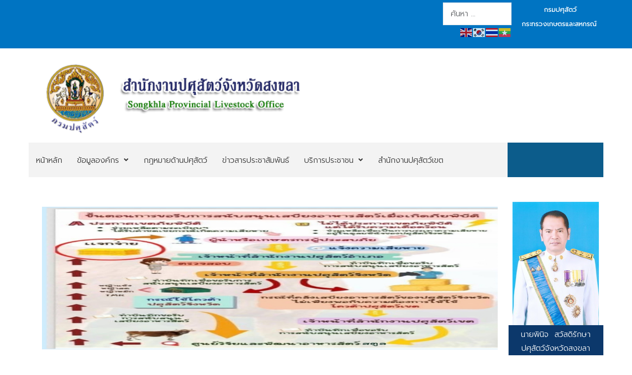

--- FILE ---
content_type: text/html; charset=utf-8
request_url: https://region9.dld.go.th/index.php/th/offices/office4
body_size: 16616
content:
<!DOCTYPE html>
<html xmlns="http://www.w3.org/1999/xhtml" xml:lang="th-th" lang="th-th" dir="ltr">

<head>
	<meta charset="utf-8">
	<meta name="author" content="ผู้ดูแลเว็บไซต์">
	<meta name="generator" content="Joomla! - Open Source Content Management">
	<title>สำนักงานปศุสัตว์จังหวัดสงขลา</title>
	<link href="https://region9.dld.go.th/index.php/th/service/search?format=opensearch" rel="search" title="OpenSearch สำนักงานปศุสัตว์เขต 9 กรมปศุสัตว์" type="application/opensearchdescription+xml">
<link href="/media/vendor/awesomplete/css/awesomplete.css?1.1.7" rel="stylesheet">
	<link href="/media/vendor/joomla-custom-elements/css/joomla-alert.min.css?0.4.1" rel="stylesheet">
	<link href="/components/com_pagebuilderck/assets/pagebuilderck.css?ver=3.5.3" rel="stylesheet">
	<link href="https://region9.dld.go.th/modules/mod_jt_contentslider/tmpl/assets/css/style.css" rel="stylesheet">
	<link href="https://region9.dld.go.th/modules/mod_jt_contentslider/tmpl/assets/css/lightbox.css" rel="stylesheet">
	<link href="/modules/mod_minifrontpage/tmpl/masonry/grid.min.css?v=3.0.2" rel="stylesheet">
	<link href="/modules/mod_minifrontpage/tmpl/masonry/skin/card.min.css?v=3.0.2" rel="stylesheet">
	<link href="/plugins/content/pdf_embed/assets/css/style.css" rel="stylesheet">
	<link href="/modules/mod_djmegamenu/themes/clean/css/djmegamenu.css?4.5.0.free" rel="stylesheet">
	<link href="https://cdnjs.cloudflare.com/ajax/libs/animate.css/4.1.1/animate.compat.min.css" rel="stylesheet">
	<link href="/modules/mod_djmegamenu/assets/css/offcanvas.min.css?4.5.0.free" rel="stylesheet">
	<link href="/modules/mod_djmegamenu/mobilethemes/light/djmobilemenu.css?4.5.0.free" rel="stylesheet">
	<link href="https://cdnjs.cloudflare.com/ajax/libs/font-awesome/5.15.4/css/all.min.css" rel="stylesheet">
	<link href="https://cdnjs.cloudflare.com/ajax/libs/font-awesome/5.15.4/css/v4-shims.min.css" rel="stylesheet">
	<style>.pbck-container { max-width: 1000px}</style>
	<style>@media only screen and (min-width:1025px){
.ckhide5 { display: none !important; } 
.ckstack5 > .inner { display: block; }
.ckstack5 > .inner > .blockck { float: none !important; width: auto !important; display: block; margin-left: 0 !important;}
}@media only screen and (max-width:1024px) and (min-width:951px){
.ckhide4 { display: none !important; } 
.ckstack4 > .inner { display: block; }
.ckstack4 > .inner > .blockck { float: none !important; width: auto !important; display: block; margin-left: 0 !important;}
}@media only screen and (max-width:950px) and (min-width:759px){
.ckhide3 { display: none !important; } 
.ckstack3 > .inner { display: block; }
.ckstack3 > .inner > .blockck { float: none !important; width: auto !important; display: block; margin-left: 0 !important;}
}@media only screen and (max-width:758px) and (min-width:525px){
.ckhide2 { display: none !important; } 
.ckstack2 > .inner { display: block; }
.ckstack2 > .inner > .blockck { float: none !important; width: auto !important; display: block; margin-left: 0 !important;}
}@media only screen and (max-width:524px){
.ckhide1 { display: none !important; } 
.ckstack1 > .inner { display: block; }
.ckstack1 > .inner > .blockck { float: none !important; width: auto !important; display: block; margin-left: 0 !important;}
}</style>
	<style>.mfp_carousel_skin_default .tns-nav {
    text-align: right;
    margin: 10px 0;
    /*display: none;*/
}</style>
	<style>@media only screen and (max-width:640px){
					#ID1750928593616 .tabsck > ol > li {
						width: 100%;
					}
				}</style>
	<style>  #ID1747989814486 .imageck img {  	text-align: center;  }  #ID1747989814486 {  }#ID1747989814486:hover {  }  #ID1747989814486 {  	text-align: center;  }    #ID1750924603486 > .inner {  	background-color: #0c386b;  	color: #ffffff;  	padding-top: 5px;  	padding-bottom: 5px;  }  #ID1750924603486 {  }#ID1750924603486:hover {  }  #ID1750927621521 > .inner {  	margin-top: 20px;  }  #ID1750927621521 {  }#ID1750927621521:hover {  }  #ID1750927114811 > .inner {  	margin-top: 10px;  	padding-top: 10px;  }  #ID1750927114811 {  }#ID1750927114811:hover {  }  #block_ID1751353910774  {  }    #block_ID1751353910774 a.pbck-link-wrap {  }    #block_ID1751353910774 a.pbck-link-wrap:hover,#block_ID1751353910774 .ckfakehover:hover > a.pbck-link-wrap {  }    #block_ID1751353910774 > .inner {  	background-color: #0c386b;  	border: none;  	color: #ffffff;  	margin: 10px;  	margin-right: 10px;  	padding: 10px;  }  #block_ID1751353910774 {  }#block_ID1751353910774:hover {  }  #block_ID1751353910774 a {  	color: #ffffff;  }      #block_ID1751353910774 a:hover {  	color: #ffffff;  }    #ID1751360872221 > .inner {  	-moz-border-radius: 20px;  	-o-border-radius: 20px;  	-webkit-border-radius: 20px;  	border-radius: 20px;  	-moz-border-radius: 20px 20px 20px 20px;  	-o-border-radius: 20px 20px 20px 20px;  	-webkit-border-radius: 20px 20px 20px 20px;  	border-radius: 20px 20px 20px 20px;  	color: #ffffff;  	margin-top: 5px;  }  #ID1751360872221 {  }#ID1751360872221:hover {  }  #ID1751353953478 > .inner {  	.mod-list li {      padding: .25em 0;      list-style-type: square;      margin-left: 20px;  }  }  #ID1751353953478 {  }#ID1751353953478:hover {  }  #ID1751353953478 a:hover {  	color: #bff3ff;  }    #block_ID1750928532344  {  }    #block_ID1750928532344 a.pbck-link-wrap {  }    #block_ID1750928532344 a.pbck-link-wrap:hover,#block_ID1750928532344 .ckfakehover:hover > a.pbck-link-wrap {  }  #block_ID1750928532344 {  }#block_ID1750928532344:hover {  }  #ID1750928593616 .itemtitleck .pbckicon {  	font-size: 24px;  }  #ID1750928593616 {  }#ID1750928593616:hover {  }  #ID1750928593616 .ui-tabs-nav > li.ui-state-default {  	background-color: #ffffff;  	border: #ebebeb 1px solid;  	margin: 10px;  	margin-bottom: 20px;  }    #ID1750928593616 .ui-tabs-nav > li.ui-state-default > a {  	color: #0c386b;  	font-weight: bold;  }    #ID1750928593616 .ui-tabs-nav > li.ui-state-default.ui-state-active {  	background-color: #0c386b;  }    #ID1750928593616 .ui-tabs-nav > li.ui-state-default.ui-state-active > a {  	color: #ffffff;  }    #ID1750928593616 .tabck.ui-tabs-panel {  	background-color: #ffffff;  	margin-right: 20px;  	margin-bottom: 20px;  	margin-left: 10px;  	box-shadow: rgba(92,92,92,0.3) 0px 0px 10px 0px;  	-moz-box-shadow: rgba(92,92,92,0.3) 0px 0px 10px 0px;  	-webkit-box-shadow: rgba(92,92,92,0.3) 0px 0px 10px 0px;  	font-weight: bold;  	.mod-list li {      padding: .25em 0;      list-style-type: square;      margin-left: 20px;  }  }    		#ID1750928593616 svg * {  	stroke: #ffffff;  	stroke-width: 2;  }    		#ID1750928593616 svg.ionicon *, #ID1750928593616 svg.fontawesome *,#ID1750928593616 svg.svgicon-ionicon *, #ID1750928593616 svg.svgicon-fontawesome *{  	stroke-width: 32;  }  		  		#ID1750928593616 svg {  	width: 24px;  	height: 24px;  }  #ID1761539570950 {  }#ID1761539570950:hover {  }[data-gutter="1%"][data-nb="2"]:not(.ckadvancedlayout) [data-width="83"] {width:82.5%;}[data-gutter="1%"][data-nb="2"].ckadvancedlayout [data-width="83"] {width:83%;}[data-gutter="1%"][data-nb="2"]:not(.ckadvancedlayout) [data-width="17"] {width:16.5%;}[data-gutter="1%"][data-nb="2"].ckadvancedlayout [data-width="17"] {width:17%;}[data-gutter="2%"][data-nb="1"]:not(.ckadvancedlayout) [data-width="100"] {width:100%;}[data-gutter="2%"][data-nb="1"].ckadvancedlayout [data-width="100"] {width:100%;}[data-gutter="2%"][data-nb="2"]:not(.ckadvancedlayout) [data-width="20"] {width:19%;}[data-gutter="2%"][data-nb="2"].ckadvancedlayout [data-width="20"] {width:20%;}[data-gutter="2%"][data-nb="2"]:not(.ckadvancedlayout) [data-width="80"] {width:79%;}[data-gutter="2%"][data-nb="2"].ckadvancedlayout [data-width="80"] {width:80%;}[data-gutter="2%"][data-nb="1"]:not(.ckadvancedlayout) [data-width="100"] {width:100%;}[data-gutter="2%"][data-nb="1"].ckadvancedlayout [data-width="100"] {width:100%;}[data-gutter="2%"][data-nb="1"]:not(.ckadvancedlayout) [data-width="100"] {width:100%;}[data-gutter="2%"][data-nb="1"].ckadvancedlayout [data-width="100"] {width:100%;}</style>
	<style>  #ID1763107866557 .imageck img {  	height: 80px;  	width: 200px;  	text-align: center;  }  #ID1763107866557 {  }#ID1763107866557:hover {  }  #ID1763107866557 img {  }    #ID1763107866557 {  	text-align: center;  }    #ID1763107901637 .imageck img {  	height: 80px;  	width: 200px;  }  #ID1763107901637 {  }#ID1763107901637:hover {  }  #ID1763107901637 img {  }    #block_ID1763108102868  {  }    #block_ID1763108102868 a.pbck-link-wrap {  }    #block_ID1763108102868 a.pbck-link-wrap:hover,#block_ID1763108102868 .ckfakehover:hover > a.pbck-link-wrap {  }  #block_ID1763108102868 {  }#block_ID1763108102868:hover {  }  #ID1765856275735 .imageck img {  	height: 80px;  	width: 200px;  }  #ID1765856275735 {  }#ID1765856275735:hover {  }  #ID1765856275735 img {  }    #ID1765856475295 .imageck img {  	height: 80px;  	width: 200px;  }  #ID1765856475295 {  }#ID1765856475295:hover {  }  #ID1765856475295 img {  }    #ID1765856576471 .imageck img {  }  #ID1765856576471 {  }#ID1765856576471:hover {  }  #ID1765856996519 .imageck img {  	height: 80px;  	width: 200px;  }  #ID1765856996519 {  }#ID1765856996519:hover {  }  #ID1765856996519 img {  }  [data-gutter="2%"][data-nb="6"]:not(.ckadvancedlayout) [data-width="16.666666666666668"] {width:15.000000000000002%;}[data-gutter="2%"][data-nb="6"].ckadvancedlayout [data-width="16.666666666666668"] {width:16.666666666666668%;}[data-gutter="2%"][data-nb="6"]:not(.ckadvancedlayout) [data-width="16.666666666666668"] {width:15.000000000000002%;}[data-gutter="2%"][data-nb="6"].ckadvancedlayout [data-width="16.666666666666668"] {width:16.666666666666668%;}[data-gutter="2%"][data-nb="6"]:not(.ckadvancedlayout) [data-width="16.666666666666668"] {width:15.000000000000002%;}[data-gutter="2%"][data-nb="6"].ckadvancedlayout [data-width="16.666666666666668"] {width:16.666666666666668%;}[data-gutter="2%"][data-nb="6"]:not(.ckadvancedlayout) [data-width="16.666666666666668"] {width:15.000000000000002%;}[data-gutter="2%"][data-nb="6"].ckadvancedlayout [data-width="16.666666666666668"] {width:16.666666666666668%;}[data-gutter="2%"][data-nb="6"]:not(.ckadvancedlayout) [data-width="16.666666666666668"] {width:15.000000000000002%;}[data-gutter="2%"][data-nb="6"].ckadvancedlayout [data-width="16.666666666666668"] {width:16.666666666666668%;}[data-gutter="2%"][data-nb="6"]:not(.ckadvancedlayout) [data-width="16.666666666666668"] {width:15.000000000000002%;}[data-gutter="2%"][data-nb="6"].ckadvancedlayout [data-width="16.666666666666668"] {width:16.666666666666668%;}</style>
	<style>#ID1751946599100 {  }#ID1751946599100:hover {  }#ID1751946720460 {  }#ID1751946720460:hover {  }[data-gutter="2%"][data-nb="2"]:not(.ckadvancedlayout) [data-width="50"] {width:49%;}[data-gutter="2%"][data-nb="2"].ckadvancedlayout [data-width="50"] {width:50%;}[data-gutter="2%"][data-nb="2"]:not(.ckadvancedlayout) [data-width="50"] {width:49%;}[data-gutter="2%"][data-nb="2"].ckadvancedlayout [data-width="50"] {width:50%;}</style>
	<style>.dj-hideitem { display: none !important; }
</style>
	<style>
		@media (min-width: 980px) { #dj-megamenu129mobile { display: none; } }
		@media (max-width: 979px) { #dj-megamenu129, #dj-megamenu129sticky, #dj-megamenu129placeholder { display: none !important; } }
	</style>
<script src="/media/vendor/jquery/js/jquery.min.js?3.7.1"></script>
	<script src="/media/legacy/js/jquery-noconflict.min.js?504da4"></script>
	<script src="/media/mod_menu/js/menu.min.js?214748" type="module"></script>
	<script type="application/json" class="joomla-script-options new">{"bootstrap.modal":{"#modal":{"keyboard":true,"focus":true}},"joomla.jtext":{"MOD_FINDER_SEARCH_VALUE":"ค้นหา &hellip;","COM_FINDER_SEARCH_FORM_LIST_LABEL":"ผลการค้นหา","JLIB_JS_AJAX_ERROR_OTHER":"An error has occurred while fetching the JSON data: HTTP %s status code.","JLIB_JS_AJAX_ERROR_PARSE":"เกิดข้อผิดพลาดในการแยกวิเคราะห์ขณะประมวลผลข้อมูล JSON ต่อไปนี้:<br><code style=\"color:inherit;white-space:pre-wrap;padding:0;margin:0;border:0;background:inherit;\">%s<\/code>","ERROR":"มีข้อผิดพลาด","MESSAGE":"ข้อความ","NOTICE":"แจ้งให้ทราบ","WARNING":"คำเตือน","JCLOSE":"ปิด","JOK":"ตกลง","JOPEN":"เปิด"},"finder-search":{"url":"\/index.php\/th\/component\/finder?task=suggestions.suggest&format=json&tmpl=component"},"system.paths":{"root":"","rootFull":"https:\/\/region9.dld.go.th\/","base":"","baseFull":"https:\/\/region9.dld.go.th\/"},"csrf.token":"804225ac6f3913f822f68d547682a88c"}</script>
	<script src="/media/system/js/core.min.js?a3d8f8"></script>
	<script src="/media/vendor/bootstrap/js/modal.min.js?5.3.8" type="module"></script>
	<script src="/media/vendor/bootstrap/js/collapse.min.js?5.3.8" type="module"></script>
	<script src="/media/vendor/awesomplete/js/awesomplete.min.js?1.1.7" defer></script>
	<script src="/media/com_finder/js/finder.min.js?755761" type="module"></script>
	<script src="/media/system/js/messages.min.js?9a4811" type="module"></script>
	<script src="/components/com_pagebuilderck/assets/jquery-uick.min.js?ver=3.5.3"></script>
	<script src="/components/com_pagebuilderck/assets/pagebuilderck.js?ver=3.5.3"></script>
	<script src="/components/com_pagebuilderck/assets/parallaxbackground.js?ver=3.5.3"></script>
	<script src="https://region9.dld.go.th/modules/mod_jt_contentslider/tmpl/assets/js/lightbox-plus-jquery.js"></script>
	<script src="https://region9.dld.go.th/modules/mod_jt_contentslider/tmpl/assets/js/owl.carousel.js"></script>
	<script src="/modules/mod_minifrontpage/tmpl/masonry/imagesloaded.min.js?v=3.0.2"></script>
	<script src="/modules/mod_minifrontpage/tmpl/masonry/masonry.min.js?v=3.0.2"></script>
	<script src="https://cdn.gtranslate.net/widgets/latest/flags.js" data-gt-orig-url="/index.php/th/offices/office4" data-gt-orig-domain="region9.dld.go.th" data-gt-widget-id="123" defer></script>
	<script src="/modules/mod_djmegamenu/assets/js/jquery.djmegamenu.min.js?4.5.0.free" defer></script>
	<script src="/modules/mod_djmegamenu/assets/js/jquery.djmobilemenu.min.js?4.5.0.free" defer></script>
	<script type="application/ld+json">{"@context":"https://schema.org","@graph":[{"@type":"Organization","@id":"https://region9.dld.go.th/#/schema/Organization/base","name":"สำนักงานปศุสัตว์เขต 9 กรมปศุสัตว์","url":"https://region9.dld.go.th/"},{"@type":"WebSite","@id":"https://region9.dld.go.th/#/schema/WebSite/base","url":"https://region9.dld.go.th/","name":"สำนักงานปศุสัตว์เขต 9 กรมปศุสัตว์","publisher":{"@id":"https://region9.dld.go.th/#/schema/Organization/base"},"potentialAction":{"@type":"SearchAction","target":"https://region9.dld.go.th/index.php/th/service/search?q={search_term_string}","query-input":"required name=search_term_string"}},{"@type":"WebPage","@id":"https://region9.dld.go.th/#/schema/WebPage/base","url":"https://region9.dld.go.th/index.php/th/offices/office4","name":"สำนักงานปศุสัตว์จังหวัดสงขลา","isPartOf":{"@id":"https://region9.dld.go.th/#/schema/WebSite/base"},"about":{"@id":"https://region9.dld.go.th/#/schema/Organization/base"},"inLanguage":"th-TH"},{"@type":"Article","@id":"https://region9.dld.go.th/#/schema/com_content/article/175","name":"หน้าแรก สำนักงานปศุสัตว์จังหวัดสงขลา","headline":"หน้าแรก สำนักงานปศุสัตว์จังหวัดสงขลา","inLanguage":"th-TH","isPartOf":{"@id":"https://region9.dld.go.th/#/schema/WebPage/base"}}]}</script>
	<script>var PAGEBUILDERCK_DISABLE_ANIMATIONS = "0";</script>
	<script>
jQuery( document ).ready(function() {

    // init Masonry
  var $grid = jQuery(".mfp-masonry-209").masonry({
    itemSelector: ".mfp_masonry_item"
  });
  // layout Masonry after each image loads
  $grid.imagesLoaded().progress( function() {
    $grid.masonry("layout");
  });

});
</script>
	<script>window.gtranslateSettings = window.gtranslateSettings || {};window.gtranslateSettings['123'] = {"default_language":"th","languages":["en","ko","th","my"],"url_structure":"none","wrapper_selector":"#gt-wrapper-123","globe_size":60,"flag_size":24,"flag_style":"2d","custom_domains":null,"float_switcher_open_direction":"top","switcher_open_direction":"top","native_language_names":0,"add_new_line":1,"select_language_label":"Select Language","detect_browser_language":0,"custom_css":"","alt_flags":[],"switcher_horizontal_position":"inline","switcher_vertical_position":"inline","horizontal_position":"inline","vertical_position":"inline"};</script>
	<link rel="stylesheet preload" href="https://cdnjs.cloudflare.com/ajax/libs/animate.css/4.1.1/animate.compat.min.css" as="style">
	<link rel="stylesheet preload" href="https://cdnjs.cloudflare.com/ajax/libs/font-awesome/5.15.4/css/all.min.css" as="style">
	<link rel="stylesheet preload" href="https://cdnjs.cloudflare.com/ajax/libs/font-awesome/5.15.4/css/v4-shims.min.css" as="style">
    
    <link rel="stylesheet" href="/templates/focus-government-3/html/H33cPZif/template.css" type="text/css" />
    <link rel="stylesheet" href="/templates/focus-government-3/css/bootstrap.min.css" type="text/css" />
    <link rel="stylesheet" href="/media/system/css/joomla-fontawesome.min.css" type="text/css" />
    <link rel="stylesheet" href="/templates/focus-government-3/css/focus.css" type="text/css" />

    <link rel="shortcut icon" href="/images/favicon.png#joomlaImage://local-images/favicon.png?width=40&height=46" />
    <meta name="viewport" content="width=device-width, initial-scale=1">
	<script src="/templates/focus-government-3/js/bootstrap.bundle.min.js" crossorigin="anonymous"></script>
	<script type="text/javascript" src="/templates/focus-government-3/js/slide.js"></script>
    <!--htmlgstop -->
	 
	<style type="text/css">
	
	@import url('https://fonts.googleapis.com/css2?family=Prompt:wght@300&display=swap');
	@import url('https://fonts.googleapis.com/css2?family=Anuphan:wght@400&display=swap');
	body {font-family: 'Prompt', Helvetica,Arial,sans-serif ; font-size:16px ; color:#333333;background:#ffffff url(/templates/focus-government-3/images/bg-none.png) no-repeat center top scroll  ;display:none;background-image: none;letter-spacing: 0px;line-height: 180%; font-weight:300 !important;}
	iframe { box-shadow: 3px 5px 30px 0 rgb(0 0 0 / 15%);    }
	.article-info{ width:100% !important;clear: both !important;}
	.com-content-article__body{ clear:both !important; padding-top:20px;}
	.container{ width:100%; max-width:80%}
	#component{ padding:0px 0px 0px 0px;color:none ;}
	#component a:link, #component a:visited, #component a:active{ color: none;text-decoration: none;}
	#component a:hover {color: none;text-decoration: none;}
	#component-body{ background:none; padding:0px 20px 0px 20px;}
	#menu-mobile{ background:#146cda;  }	
	.f-nav { background:#f3f3f3 !important;}	
	a:link, a:visited, a:active{ color: #0074c2;text-decoration: none;}
	a:hover {color: #0e4992;text-decoration: none;}
	.link1:link, .link1:visited, .link1:active{ text-decoration: none; padding:10px 20px ; background:#0074c2; color:#ffffff !important ; border-radius:30px;border:1px solid #0074c2;}
	.link1:hover {text-decoration: none; background:#ffffff !important;color:#0e4992 !important;border:1px solid #0e4992;}	
	.link2:link, .link2:visited, .link2:active{ text-decoration: none; padding:10px 20px ; background:#ffffff; color:#0074c2 !important ; border-radius:30px;border:1px solid #0074c2;}
	.link2:hover {text-decoration: none; background:#0e4992 !important;color:#ffffff !important;border:1px solid #0e4992}
	h1{font-size:3em ; color:#0e4992  ;font-family: 'Anuphan',sans-serif ; font-weight:400;}
	h2{font-size:2.5em ; color:#0e4992  ;font-family: 'Anuphan',sans-serif ; font-weight:400;}
	h3{font-size:1.2em ; color:#0074c2  ;font-family: 'Anuphan',sans-serif ; font-weight:400;}
	h4{font-size:16px ; color:#0074c2  ;font-family: 'Anuphan',sans-serif ; font-weight:400;}
	h5{font-size:14px ; color:#0074c2  ;font-family: 'Anuphan',sans-serif ; font-weight:400;}
		.btn-primary {
    --bs-btn-color: #fff;
    --bs-btn-bg: #0074c2 !important;--bs-btn-border-color:#0074c2 !important;--bs-btn-hover-bg: #0074c2 !important ;  --bs-btn-hover-border-color: #0074c2 !important;}
	.page-header h1{ font-size:2em ; color:#0074c2 !important;font-weight:bold;}
	.category-list table, .category-list table tr, .category-list table th, .category-list .table-bordered>:not(caption)>*>*{ padding:5px 10px 5px 10px !important; border:1px solid #e3e3e3; font-size:16px;}
	.page-header h2{ font-size:1.8em ;font-weight:normal;}
	.blog-item { display:block !important;}
	.blog-item  .item-image  { width:40%; float:left; display:block; padding:10px 10px 10px 10px;}
	.columns-3 .item-image, .columns-4 .item-image{ width:100%;}
	.item-content{ width:60%; float: left; display:block; padding:10px 10px 10px 10px;}
	.columns-3 .item-content, .columns-4 .item-content { width:100%;}
	.com-content-article__body img{ padding:0px 0px 0px 0px;}
	.category-list .table>:not(:last-child)>:last-child>*{ background:#eeeeee !important; }
	.category-list .table>:not(:last-child)>:last-child>* a:link, .category-list .table>:not(:last-child)>:last-child>* a:visited{ color:#333333 !important; font-size:18px !important;}
	.readmore a:link, .readmore a:visited, .readmore a:active{ margin-left:5px; margin-top:15px; color: #ffffff !important;text-decoration: none;padding:8px 12px 8px 12px; background:#0074c2; border:1px solid #0074c2;}
	.readmore a:hover {color: #ffffff!important;text-decoration: none;padding:8px 12px 8px 12px;background:#0074c2;border:1px solid #0074c2;}
	.pagination li a:link, .pagination li a:visited, .pagination li a:active { background:#f1f1f1; color:#0074c2;padding:7px 12px 7px 12px !important; cursor: pointer; border:none; }
	.pagination li a:hover{background:#0074c2; color:#ffffff !important;padding:7px 12px 7px 12px !important; cursor: pointer; }
	.pagination .btn-secondary { background:#f1f1f1!important; color:#0074c2!important;padding:7px 12px 7px 12px !important; cursor: pointer; border:none; }
	.pagination .btn-secondary:hover {background:#0074c2!important; color:#ffffff!important;padding:7px 12px 7px 12px !important; cursor: pointer; }
	.page-item.active .page-link{background:#0074c2 !important;border-color:#0074c2!important;color:#ffffff !important;}
	table,tr,td{ border:0px solid #111111; padding:10px 15px 10px 15px;}
	table tr:nth-child(odd){background-color: #ffffff;}
	table tr:nth-child(even){background-color: #f3f3f3;}
	table tr:hover {background-color: #e6e6e6;}
	table tr{ color:#000000!important;}
	table tr a:link, table tr a:visited, table tr a:active{ color: #000000;text-decoration: none;}
	table tr a:hover {color: #0074c2;text-decoration: none;}
	
	div.sticky { position: -webkit-sticky; position:relative;top: 0px; }
	.jfontsize-button:{color:#333333 !important ;}
	.jfontsize a{color:#0074c2 !important;}
	.jfontsize-button:hover{ background:#ffffff!important;color:#0e4992 !important;text-decoration: underline !important;}
	
	.category-list tr:nth-child(odd){ background:#f3f3f3 !important;}
	.category-list tr:nth-child(even){ background:#ffffff!important;}
	.category-list tr:hover {background-color: #e3e3e3!important;}
	.category-list tr a:link, .category-list tr a:visited, .category-list tr a:active{ color: #333333;text-decoration: none;}
	.category-list tr a:hover {color: #333333;text-decoration: none;}
	
	#top{ display:block; background:#0074c2;color:#ffffff ; }
	#top-body{background:none;padding:5px 20px 7px 20px;}
	#top a:link, #top a:visited, #top a:active{ color:#ffffff;text-decoration: none;}
	#top a:hover {color:#ffffff;text-decoration: none;}
	
	#info-top{ text-align:center !important; padding: 0px 0px 0px 0px!important;}
	#lang{ text-align:right !important; padding: 0px 0px 0px 0px!important;}
	#lang select { background:#fff !important; border-radius:20px !important; border:none !important; padding:3px 10px !important;  }
	#social{ text-align:center !important; padding: 0px 0px 0px 0px!important;}
	.list-items{padding: 1.2% 5px !important; }	
	#head{ display:block; background:#ffffff;color:#333333 ; }
	#head-body{background:none;padding:10px 20px 10px 20px !important;}
	#head a:link, #head a:visited, #head a:active{ color:#0074c2;text-decoration: none;}
	#head a:hover {color:#0e4992;text-decoration: none;}

	#logo{ text-align:left !important; padding: 0px 0px 10px 0px!important;}
	#promote{ text-align:center !important; padding: 5px 0px 0px 0px!important;color:#ffffff ;background:#0c5c8b;}
	#promote a:link, #promote a:visited, #promote a:active{ color:#ffffff;text-decoration: none;}
	#promote a:hover {color:#ffffff;text-decoration: none;}	
	
	#menu{ background:#f3f3f3;color:#333333  ;padding:0px 0px 0px 0px;}
	
	.dj-megamenu-clean li a.dj-up_a{color:#333333 !important  ;font-size:16px !important ; font-weight: 500 ; padding:0px 15px 0px 15px !important;}
	.dj-megamenu-clean li.hover a.dj-up_a{color:#ffffff !important ;text-decoration: none;background:#0074c2 !important;}    
	.dj-megamenu-clean li li{ background:#ffffff!important;}
	.dj-megamenu-clean li ul.dj-submenu { padding:20px 20px 20px 20px;box-shadow: 3px 3px 10px 0 rgb(0 0 0 / 5%);}
	.dj-megamenu-clean li ul.dj-submenu > li > a{ color:#333333 !important; border-bottom:1px dashed #ccc; padding:10px !important;}
	.dj-megamenu-clean li ul.dj-submenu > li > a:hover{ background:#ffffff !important;color:#0e4992 !important;}
	.dj-megamenu li div.dj-subwrap{ background:#ffffff !important;}
    .dj-megamenu-clean li div.dj-subwrap .dj-subwrap-in { background:#ffffff !important;}
	.dj-megamenu-clean li.active a.dj-up_a{ color:#ffffff !important ;text-decoration: none;background:#0074c2 !important;}
	
	
	
	.dj-megamenu-clean li a.dj-up_a small.subtitle{ color:#333333 !important ;font-size:12px !important;}	
	.dj-megamenu-clean li.hover a.dj-up_a  small.subtitle{ color:#ffffff !important ; }
	.dj-megamenu-clean li.active a.dj-up_a  small.subtitle{ color:#ffffff !important ;}
	.dj-megamenu-clean li ul.dj-submenu > li > a.active{ color:#ffffff !important;}
	
	.dj-megamenu-clean li ul.dj-submenu > li.active > a{ background:#0074c2 !important;}
	.dj-megamenu-clean li a.dj-up_a , .dj-megamenu-clean li a.dj-up_a > span {height: 70px!important;}
	
	.dj-megamenu-clean li ul.dj-submenu > li > a { padding:7px 10px !important;} 	#slide{display:block; background:#ffffff url(/images/Prototype/111-01.png#joomlaImage://local-images/Prototype/111-01.png?width=2000&height=547) no-repeat center top scroll  ;background:;color:#333333 ;padding:0px 0px 0px 0px;}
	#slide-body{background:none;padding:0px 0px 3% 0px; }
	#slide a:link, #slide a:visited, #slide a:active{ color:#0e4992;text-decoration: none;}
	#slide a:hover {color:#0074c2;text-decoration: none;}
	#slide h1, #slide h2, #slide h3, #slide h4, #slide h5{ color: !important;}
	#slide-body {
    background: none;
    padding: 0px 0px 0px 0px;
}	#content-1{display:block;background:#e6e6e6 url(/templates/focus-government-3/images/content-1-bg.jpg) no-repeat center top scroll  ;background-image: none;color:#0074c2 ;padding:0px 0px 0px 0px; }
	#content-1-body{background:none;padding:2% 20px 2% 20px; }
	#content-1 a:link, #content-1 a:visited, #content-1 a:active{ color:#0074c2;text-decoration: none;}
	#content-1 a:hover {color:#0e4992;text-decoration: none;}
	#content-1 h1, #content-1 h2, #content-1 h3, #content-1 h4, #content-1 h5{ color:#0074c2 !important; font-weight:bold;}
		#content-2{display:block;background:#ffffff url(/templates/focus-government-3/images/content-2-bg.jpg) no-repeat center top scroll  ;background-image: none;color:#333333 ;padding:0px 0px 0px 0px; }
	#content-2-body{background:none;padding:10px 20px 1% 20px; }
	#content-2 a:link, #content-2 a:visited, #content-2 a:active{ color:#0074c2;text-decoration: none;}
	#content-2 a:hover {color:#0e4992;text-decoration: none;}
	#content-2 h1, #content-2 h2, #content-2 h3, #content-2 h4, #content-2 h5{ color:#146cda !important;font-weight:bold}
	.mod-articles-category-date {
    float: right;
}

table tr:hover,
table td:hover {
  background-color: transparent !important;
  color: inherit !important;
}
table, tr, td {
    border: 0px solid #111111;
    padding: 10px 0px 10px 15px;
    border-bottom: 1px dashed #bbb;
}	#content-3{display:block;background:#ffffff url(/templates/focus-government-3/images/content-3-bg.jpg) no-repeat center top scroll  ;background:;color:#333333 ;padding:0px 0px 0px 0px; }
	#content-3-body{background:none;padding:1% 20px 3% 20px; }
	#content-3 a:link, #content-3 a:visited, #content-3 a:active{ color:#0074c2;text-decoration: none;}
	#content-3 a:hover {color:#0e4992;text-decoration: none;}
	#content-3 h1, #content-3 h2, #content-3 h3, #content-3 h4, #content-3 h5{ color:#0074c2 !important;font-weight:bold}
		#content-4{display:block;background:#ffffff url(/templates/focus-government-3/images/bg-none.png) no-repeat center top  fixed  ;background-image: none;color:#333333 ;padding:0px 0px 0px 0px; }
	#content-4-body{background:none;padding:2% 20px 5% 20px; }
	#content-4 a:link, #content-4 a:visited, #content-4 a:active{ color:#0074c2;text-decoration: none;}
	#content-4 a:hover {color:#0e4992;text-decoration: none;}
	#content-4 h1, #content-4 h2, #content-4 h3, #content-4 h4, #content-4 h5{ color:#0074c2 !important;font-weight:bold}
		#content-5{display:block;background:#f3f3f3 url(/templates/focus-government-3/images/bg-none.png) no-repeat center top scroll  ;background-image: none;color:#333333 ;padding:0px 0px 0px 0px; }
	#content-5-body{background:none;padding:3% 20px 3% 20px; }
	#content-5 a:link, #content-5 a:visited, #content-5 a:active{ color:#0074c2;text-decoration: none;}
	#content-5 a:hover {color:#0e4992;text-decoration: none;}
	#content-5 h1, #content-5 h2, #content-5 h3, #content-5 h4, #content-5 h5{ color:#0074c2 !important;font-weight:bold}
		#footer{display:block;background:#0074c2 url(/images/Prototype/Artboard3.png#joomlaImage://local-images/Prototype/Artboard3.png?width=1920&height=1300) no-repeat center top scroll  ;background:;color:#ffffff ;padding:0px 0px 0px 0px; }
	#footer-body{background:none;padding:3% 20px 3% 20px; }
	#footer a:link, #footer a:visited, #footer a:active{ color:#ffffff;text-decoration: none;}
	#footer a:hover {color:#ffffff;text-decoration: none;}
	#footer h1, #footer h2, #footer h3, #footer h4, #footer h5{ color:#ffffff; font-weight:bold}
		#copyright{display:block; background:#0e4992; color:#ffffff ; padding:0px 0px 0px 0px ;}
	#copyright-body{background:none;padding:10px 0px 10px 0px; }
	#copyright a:link, #copyright a:visited, #copyright a:active{ color:#ffffff;text-decoration: none;}
	#copyright a:hover {color:#ffffff;text-decoration: none; border-bottom:1px dashed #ffffff;}
		.footer2{ display:blog!important;}
	#messenger{display:none; width:50px; height:50px; position: fixed; bottom:20px; right:15px; z-index:9999 !important;}
	#line{display:none; width:50px; height:50px; position: fixed; bottom:80px; right:15px; z-index:9999 !important;}
		
	#head-images{display:block;background:#ffffff url(/templates/focus-government-3/images/bg-none.png) no-repeat center top scroll  ;background-image: none;color:#333333 ;padding:0px 0px 0px 0px; }
	#head-images-body{background:none;padding:0px 0px 0px 0px; }
	#head-images a:link, #head-images a:visited, #head-images a:active{ color:#0074c2;text-decoration: none;}
	#head-images a:hover {color:#0e4992;text-decoration: none;}
	#head-images h1, #head-images h2, #head-images h3, #head-images h4, #head-images h5{ color:#0074c2 !important; font-weight:bold}
		
	#breadcrumbs{display:block;background:#f7f7f7 url(/templates/focus-government-3/images/bg-none.png) no-repeat center top scroll  ;background-image: none;color:#333333 ;padding:0px 0px 0px 0px; }
	#breadcrumbs-body{background:none;padding:10px 20px 10px 20px; }
	#breadcrumbs a:link, #breadcrumbs a:visited, #breadcrumbs a:active{ color:#0074c2;text-decoration: none;}
	#breadcrumbs a:hover {color:#0e4992;text-decoration: none;}
		
	#component-right{ padding:15px 0px 15px 0px;}
	#component-right-module{background:#f7f7f7;color:#333333;padding:20px 20px 20px 20px;}
	#component-right a:link, #component-right a:visited, #component-right a:active{ color:#0074c2;text-decoration: none;}
	#component-right a:hover {color:#0e4992;text-decoration: none; }
	#component-right h1, #component-right h2, #component-right h3, #component-right h4, #component-right h5{ background:none;color:#0074c2; font-size:20px; padding:0px 0px 0px 0px;}
	
		
	
	
</style>
    <link rel="stylesheet" href="/templates/focus-government-3/css/focus-m.css" type="text/css" />
    <style type="text/css">
@media screen and (max-width: 1024px) {	 }
@media screen and (max-width: 768px) {#footer {

    color: #000000;
} }
@media screen and (max-width: 480px) { }		
 /** ตัวอย่าง : @media screen and (max-width: ขนาดหน้าจอpx ) { ใส่ css ในนี้ } **/ 
</style>
    <!-- Google tag (gtag.js) -->
<script async src="https://www.googletagmanager.com/gtag/js?id=G-3T2RC6Q85Z"></script>
<script>
  window.dataLayer = window.dataLayer || [];
  function gtag(){dataLayer.push(arguments);}
  gtag('js', new Date());

  gtag('config', 'G-3T2RC6Q85Z');
</script>    
</head>
<body>
<div id="top" class="container-fluid">
    <div id="top-body" class="container">
    	<div class="row">
            <div id="info-top" class="col-12 col-sm-8  ">     
				
       		</div>
            <div id="lang" class="col-6 col-sm-2  ">
				<div class="lang html5 ">
		<div class="html5-body">
				
<form class="mod-finder js-finder-searchform form-search" action="/index.php/th/component/finder/search?Itemid=101" method="get" role="search">
    <label for="mod-finder-searchword145" class="visually-hidden finder">การค้นหา</label><input type="text" name="q" id="mod-finder-searchword145" class="js-finder-search-query form-control" value="" placeholder="ค้นหา &hellip;">
            <input type="hidden" name="Itemid" value="101"></form>
	</div>
</div>
<div class="lang html5 ">
		<div class="html5-body">
				<div class="gtranslate_wrapper" id="gt-wrapper-123"></div>	</div>
</div>

        	</div>
       		<div id="social" class="col-6 col-sm-2  ">
				<div class="social html5 ">
		<div class="html5-body">
				
<div id="mod-custom144" class="mod-custom custom">
    <p><span style="font-size: 10pt;"><strong><a href="https://dld.go.th/" target="_blank" rel="noopener">กรมปศุสัตว์</a></strong></span></p>
<p><span style="font-size: 10pt;"><a href="https://www.moac.go.th" target="_blank" rel="noopener"><strong>กระทรวงเกษตรและสหกรณ์</strong>&nbsp;</a></span></p>
<p>&nbsp;</p></div>
	</div>
</div>

        	</div>	
		</div>            
	</div>
</div>
<div id="head" class="container-fluid">
    <div id="head-body" class="container">
    	<div class="row">
            <div id="logo" class="col-12 col-sm-12 col-lg-10">     
				<div class="logo html5 ">
		<div class="html5-body">
				
<div id="mod-custom198" class="mod-custom custom">
    <p><a href="/index.php/th/home-office4"><img src="/images/Prototype/logo_sgk.png" alt="logo sgk" width="691" height="171" /></a></p></div>
	</div>
</div>

       		</div>
            
            <div id="menu" class="col-12 col-sm-12 col-lg-10">
            	<div id="head-slide">
					<div class="menu html5 ">
		<div class="html5-body">
				<div class="dj-megamenu-wrapper" data-joomla4 data-tmpl="focus-government-3">
		<ul id="dj-megamenu129" class="dj-megamenu dj-megamenu-clean dj-megamenu-wcag horizontalMenu  dj-fa-5" data-options='{"wrap":null,"animIn":"zoomIn","animOut":"zoomOut","animSpeed":"normal","openDelay":0,"closeDelay":"500","event":"mouseenter","eventClose":"mouseleave","parentOpen":"0","fixed":0,"offset":"0","theme":"clean","direction":"ltr","wcag":"1","overlay":"0"}' data-trigger="979" role="menubar" aria-label="4-Topmenu">
		<li class="dj-up itemid217 first" role="none"><a class="dj-up_a  " href="/index.php/th/home-office4"  role="menuitem"><span ><span class="title"><span class="name">หน้าหลัก</span></span></span></a></li><li class="dj-up itemid218 parent" role="none"><a class="dj-up_a  "  aria-haspopup="true" aria-expanded="false"   tabindex="0"  role="menuitem"><span class="dj-drop" ><span class="title"><span class="name">ข้อมูลองค์กร</span></span><span class="arrow" aria-hidden="true"></span></span></a><div class="dj-subwrap  single_column subcols1" style=""><div class="dj-subwrap-in" style="width:320px;"><div class="dj-subcol" style="width:320px"><ul class="dj-submenu" role="menu" aria-label="ข้อมูลองค์กร"><li class="itemid219 first" role="none"><a href="/index.php/th/about-office4/office"  role="menuitem"><span class="title"><span class="name">เกี่ยวกับหน่วยงาน</span></span></a></li><li class="itemid220" role="none"><a href="/index.php/th/about-office4/planning"  role="menuitem"><span class="title"><span class="name">แผนงาน/โครงการ/กิจกรรม</span></span></a></li><li class="itemid221" role="none"><a href="/index.php/th/about-office4/award"  role="menuitem"><span class="title"><span class="name">รางวัลแห่งความภาคภูมิใจ</span></span></a></li><li class="itemid222" role="none"><a href="/index.php/th/about-office4/idp"  role="menuitem"><span class="title"><span class="name">IDP ของหน่วยงาน</span></span></a></li><li class="itemid223" role="none"><a href="/index.php/th/about-office4/kpr"  role="menuitem"><span class="title"><span class="name">คำรับรองและรายงานผล</span></span></a></li><li class="itemid239" role="none"><a href="/index.php/th/about-office4/experimental-budget"  role="menuitem"><span class="title"><span class="name">งบทดลองรายเดือน</span></span></a></li><li class="itemid224" role="none"><a href="https://dld.go.th/webnew/index.php/about-dld/contact/website"  role="menuitem"><span class="title"><span class="name">เว็บไซต์หน่วยงานในสังกัดกรมปศุสัตว์</span></span></a></li><li class="itemid437" role="none"><a href="/index.php/th/about-office4/dld-c"  role="menuitem"><span class="title"><span class="name">DLD-C</span></span></a></li></ul></div></div></div></li><li class="dj-up itemid225" role="none"><a class="dj-up_a  " href="https://dld.go.th/webnew/index.php/laws/livestock-laws"  role="menuitem"><span ><span class="title"><span class="name">กฎหมายด้านปศุสัตว์</span></span></span></a></li><li class="dj-up itemid226" role="none"><a class="dj-up_a  " href="/index.php/th/news-office4"  role="menuitem"><span ><span class="title"><span class="name">ข่าวสารประชาสัมพันธ์</span></span></span></a></li><li class="dj-up itemid227 parent" role="none"><a class="dj-up_a  "  aria-haspopup="true" aria-expanded="false"   tabindex="0"  role="menuitem"><span class="dj-drop" ><span class="title"><span class="name">บริการประชาชน</span></span><span class="arrow" aria-hidden="true"></span></span></a><div class="dj-subwrap  single_column subcols1" style=""><div class="dj-subwrap-in" style="width:320px;"><div class="dj-subcol" style="width:320px"><ul class="dj-submenu" role="menu" aria-label="บริการประชาชน"><li class="itemid228 first" role="none"><a href="https://dld.go.th/webnew/index.php/service/e-service"  role="menuitem"><span class="title"><span class="name">ระบบบริการอิเล็กทรอนิกส์</span></span></a></li><li class="itemid229" role="none"><a href="https://dld4.dld.go.th/DLD4.0/login.html"  role="menuitem"><span class="title"><span class="name">แจ้งเหตุ ขอรับความช่วยเหลือ DLD 4.0 </span></span></a></li><li class="itemid231" role="none"><a href="https://request.dld.go.th/"  role="menuitem"><span class="title"><span class="name">ศูนย์รับข้อร้องเรียน</span></span></a></li><li class="itemid251" role="none"><a href="/index.php/th/service-office4/sitemap?view=html&amp;id=5"  role="menuitem"><span class="title"><span class="name">แผนผังเว็บไซต์</span></span></a></li></ul></div></div></div></li><li class="dj-up itemid396 alias" role="none"><a class="dj-up_a  " href="/index.php/th"  role="menuitem"><span ><span class="title"><span class="name">สำนักงานปศุสัตว์เขต</span></span></span></a></li></ul>
			<div id="dj-megamenu129mobile" class="dj-megamenu-offcanvas dj-megamenu-offcanvas-light ">
	<button class="dj-mobile-open-btn dj-fa-5" aria-label="Open mobile menu"><span class="dj-mobile-open-icon" aria-hidden="true"></span></button>
	<aside id="dj-megamenu129offcanvas" class="dj-offcanvas dj-offcanvas-light dj-offcanvas-left dj-fa-5 " data-effect="1" aria-hidden="true" aria-label="4-Topmenu">
		<div class="dj-offcanvas-top">
			<button class="dj-offcanvas-close-btn" aria-label="Close mobile menu"><span class="dj-offcanvas-close-icon" aria-hidden="true"></span></button>
		</div>
						<div class="dj-offcanvas-content">
			<ul class="dj-mobile-nav dj-mobile-light " role="menubar">
<li class="dj-mobileitem itemid-217" role="none"><a class="dj-up_a  " href="/index.php/th/home-office4"  role="menuitem"><span class="title"><span class="name">หน้าหลัก</span></span></a></li><li class="dj-mobileitem itemid-218 deeper parent" role="none"><a class="dj-up_a  "  aria-haspopup="true" aria-expanded="false"   tabindex="0"  role="menuitem"><span class="title"><span class="name">ข้อมูลองค์กร</span></span></a><ul class="dj-mobile-nav-child"><li class="dj-mobileitem itemid-219" role="none"><a class="dj-up_a  " href="/index.php/th/about-office4/office"  role="menuitem"><span class="title"><span class="name">เกี่ยวกับหน่วยงาน</span></span></a></li><li class="dj-mobileitem itemid-220" role="none"><a class="dj-up_a  " href="/index.php/th/about-office4/planning"  role="menuitem"><span class="title"><span class="name">แผนงาน/โครงการ/กิจกรรม</span></span></a></li><li class="dj-mobileitem itemid-221" role="none"><a class="dj-up_a  " href="/index.php/th/about-office4/award"  role="menuitem"><span class="title"><span class="name">รางวัลแห่งความภาคภูมิใจ</span></span></a></li><li class="dj-mobileitem itemid-222" role="none"><a class="dj-up_a  " href="/index.php/th/about-office4/idp"  role="menuitem"><span class="title"><span class="name">IDP ของหน่วยงาน</span></span></a></li><li class="dj-mobileitem itemid-223" role="none"><a class="dj-up_a  " href="/index.php/th/about-office4/kpr"  role="menuitem"><span class="title"><span class="name">คำรับรองและรายงานผล</span></span></a></li><li class="dj-mobileitem itemid-239" role="none"><a class="dj-up_a  " href="/index.php/th/about-office4/experimental-budget"  role="menuitem"><span class="title"><span class="name">งบทดลองรายเดือน</span></span></a></li><li class="dj-mobileitem itemid-224" role="none"><a class="dj-up_a  " href="https://dld.go.th/webnew/index.php/about-dld/contact/website"  role="menuitem"><span class="title"><span class="name">เว็บไซต์หน่วยงานในสังกัดกรมปศุสัตว์</span></span></a></li><li class="dj-mobileitem itemid-437" role="none"><a class="dj-up_a  " href="/index.php/th/about-office4/dld-c"  role="menuitem"><span class="title"><span class="name">DLD-C</span></span></a></li></ul></li><li class="dj-mobileitem itemid-225" role="none"><a class="dj-up_a  " href="https://dld.go.th/webnew/index.php/laws/livestock-laws"  role="menuitem"><span class="title"><span class="name">กฎหมายด้านปศุสัตว์</span></span></a></li><li class="dj-mobileitem itemid-226" role="none"><a class="dj-up_a  " href="/index.php/th/news-office4"  role="menuitem"><span class="title"><span class="name">ข่าวสารประชาสัมพันธ์</span></span></a></li><li class="dj-mobileitem itemid-227 deeper parent" role="none"><a class="dj-up_a  "  aria-haspopup="true" aria-expanded="false"   tabindex="0"  role="menuitem"><span class="title"><span class="name">บริการประชาชน</span></span></a><ul class="dj-mobile-nav-child"><li class="dj-mobileitem itemid-228" role="none"><a class="dj-up_a  " href="https://dld.go.th/webnew/index.php/service/e-service"  role="menuitem"><span class="title"><span class="name">ระบบบริการอิเล็กทรอนิกส์</span></span></a></li><li class="dj-mobileitem itemid-229" role="none"><a class="dj-up_a  " href="https://dld4.dld.go.th/DLD4.0/login.html"  role="menuitem"><span class="title"><span class="name">แจ้งเหตุ ขอรับความช่วยเหลือ DLD 4.0 </span></span></a></li><li class="dj-mobileitem itemid-231" role="none"><a class="dj-up_a  " href="https://request.dld.go.th/"  role="menuitem"><span class="title"><span class="name">ศูนย์รับข้อร้องเรียน</span></span></a></li><li class="dj-mobileitem itemid-251" role="none"><a class="dj-up_a  " href="/index.php/th/service-office4/sitemap?view=html&amp;id=5"  role="menuitem"><span class="title"><span class="name">แผนผังเว็บไซต์</span></span></a></li></ul></li><li class="dj-mobileitem itemid-396" role="none"><a class="dj-up_a  " href="/index.php/th"  role="menuitem"><span class="title"><span class="name">สำนักงานปศุสัตว์เขต</span></span></a></li></ul>
		</div>
			</aside>
</div>
	</div>
	</div>
</div>

        		</div>
            </div>
            <div id="promote" class="col-12 col-sm-12 col-lg-2">
				
        	</div>
		</div>            
	</div>
</div>

<div id="component" class="container-fluid">
	<div id="component-body" class="container">
    <div class="row">
            		<div id="component-left" class="col-12 ">
				<div id="system-message-container" aria-live="polite"></div>

				<div class="com-content-article item-page">
    <meta itemprop="inLanguage" content="th-TH">
    
    
        
        
    
    
        
                                                <div class="com-content-article__body">
        <p><div class="pagebuilderck pagebuilderck5"><div class="pbckid69726346165f8">  		  		  		  		  		  		  		  		  		  		  		  		  		  		  		  		  		  		  		  		  		  		  		  		  		  		  		  		  		  		  		  		  		  		  		  		  		  		  		  		  		  		  		  		  		  		  		  		  		  		  		  		  		  		  		  		  		  		  		  		  		  		  		  		  		  		  		  		  		  		  		  		  		  		  		  		  		  		  		  		  		  		  		  		  		  		  		  		  		  		  		  		  		  		  		  		  		  		  		  		  		  		  		  		  		  		  		  		  		  		  		  		  		  		  		  		  		  		  		  		  		  					  			<div class="rowck ckstack3 ckstack2 ckstack1 uick-sortable" id="row_ID1747989722940" data-gutter="1%" data-nb="2" style="position: relative;" data-columns-space-between="1"><div class="inner animate clearfix"><div class="blockck" id="block_ID1750925355429" data-real-width="82.5%" data-width="83" style="position: relative; display: flex;"><div class="inner animate resizable"><div class="innercontent uick-sortable"><div id="ID1753774352947" class="cktype" data-type="module" style="position: relative;">  			  			<div class="moduleck inner"><div class="html5">  		<div class="html5-body">  				<div class="jtcs_item_wrapper jt-cs" style="padding:10px 10px 10px 10px;">  <div class="jtcs165 positioncenter owl-carousel owl-theme slides_container">  <div class="slide" style="padding:0px 0px 0px 0px ;margin:0px 0px 0px 0px " data-slide-index="0">      <div class="jt-inner">              <div class="jt-imagecover" style="float:none;margin-bottom:15px">                      <img class="jtcs-image" src="https://region9.dld.go.th//cache/mod_jt_contentslider/8251d7c5b41287016e4fece94860e8b7_410.jpg" width="1300" alt="เตรียมรับมือภัยพิบัติ" />                            <div class="hover-icons">                  <a class="jt-icon icon-url" title="เตรียมรับมือภัยพิบัติ" href="/index.php/th/news-office4/banner/teriym-rabmux-phay-phibati">                      <i class="fa fa-link"></i>                  </a>                  <a class="jt-icon icon-lightbox jt-image-link" href="/images/sgk/info68/11682.jpg" data-lightbox="jt-1">                      <i class="fa fa-search"></i>                  </a>              </div>                          </div>                                                            <div></div>      <div style="clear:both"></div>      </div>  </div>  <div class="slide" style="padding:0px 0px 0px 0px ;margin:0px 0px 0px 0px " data-slide-index="1">      <div class="jt-inner">              <div class="jt-imagecover" style="float:none;margin-bottom:15px">                      <img class="jtcs-image" src="https://region9.dld.go.th//cache/mod_jt_contentslider/8251d7c5b41287016e4fece94860e8b7_409.jpg" width="1300" alt="การขอเสบียงสัตว์" />                            <div class="hover-icons">                  <a class="jt-icon icon-url" title="การขอเสบียงสัตว์" href="/index.php/th/news-office4/banner/kar-khx-sebiyng-satw">                      <i class="fa fa-link"></i>                  </a>                  <a class="jt-icon icon-lightbox jt-image-link" href="/images/sgk/info68/11681.jpg" data-lightbox="jt-1">                      <i class="fa fa-search"></i>                  </a>              </div>                          </div>                                                            <div></div>      <div style="clear:both"></div>      </div>  </div>  <div class="slide" style="padding:0px 0px 0px 0px ;margin:0px 0px 0px 0px " data-slide-index="2">      <div class="jt-inner">              <div class="jt-imagecover" style="float:none;margin-bottom:15px">                      <img class="jtcs-image" src="https://region9.dld.go.th//cache/mod_jt_contentslider/8251d7c5b41287016e4fece94860e8b7_397.png" alt="น้อมรำลึกในพระมหากรุณาธิคุณ สมเด็จพระนางเจ้าสิริกิติ์ พระบรมราชินีนาถฯ" width="1300"/>                            <div class="hover-icons">                  <a class="jt-icon icon-url" title="น้อมรำลึกในพระมหากรุณาธิคุณ สมเด็จพระนางเจ้าสิริกิติ์ พระบรมราชินีนาถฯ" href="/index.php/th/news-office4/banner/q">                      <i class="fa fa-link"></i>                  </a>                  <a class="jt-icon icon-lightbox jt-image-link" href="/images/sgk/info68/q.png" data-lightbox="jt-1">                      <i class="fa fa-search"></i>                  </a>              </div>                          </div>                                                            <div></div>      <div style="clear:both"></div>      </div>  </div>  <div class="slide" style="padding:0px 0px 0px 0px ;margin:0px 0px 0px 0px " data-slide-index="3">      <div class="jt-inner">              <div class="jt-imagecover" style="float:none;margin-bottom:15px">                      <img class="jtcs-image" src="https://region9.dld.go.th//cache/mod_jt_contentslider/8251d7c5b41287016e4fece94860e8b7_291.png" alt="น้อมรำลึกในพระมหากรุณาธิคุณ เนื่องในวันคล้ายวันสวรรคต ฯ" width="1300"/>                            <div class="hover-icons">                  <a class="jt-icon icon-url" title="น้อมรำลึกในพระมหากรุณาธิคุณ เนื่องในวันคล้ายวันสวรรคต ฯ" href="/index.php/th/news-office4/banner/r968">                      <i class="fa fa-link"></i>                  </a>                  <a class="jt-icon icon-lightbox jt-image-link" href="/images/sgk/info68/r9.png" data-lightbox="jt-1">                      <i class="fa fa-search"></i>                  </a>              </div>                          </div>                                                            <div></div>      <div style="clear:both"></div>      </div>  </div>  <div class="slide" style="padding:0px 0px 0px 0px ;margin:0px 0px 0px 0px " data-slide-index="4">      <div class="jt-inner">              <div class="jt-imagecover" style="float:none;margin-bottom:15px">                      <img class="jtcs-image" src="https://region9.dld.go.th//cache/mod_jt_contentslider/8251d7c5b41287016e4fece94860e8b7_290.jpg" width="1300" alt="วันแม่แห่งชาติ" />                            <div class="hover-icons">                  <a class="jt-icon icon-url" title="วันแม่แห่งชาติ" href="/index.php/th/news-office4/banner/wan-mae-haeng-chati">                      <i class="fa fa-link"></i>                  </a>                  <a class="jt-icon icon-lightbox jt-image-link" href="/images/sgk/info68/motherday68.jpg" data-lightbox="jt-1">                      <i class="fa fa-search"></i>                  </a>              </div>                          </div>                                                            <div></div>      <div style="clear:both"></div>      </div>  </div>  <div class="slide" style="padding:0px 0px 0px 0px ;margin:0px 0px 0px 0px " data-slide-index="5">      <div class="jt-inner">              <div class="jt-imagecover" style="float:none;margin-bottom:15px">                      <img class="jtcs-image" src="https://region9.dld.go.th//cache/mod_jt_contentslider/8251d7c5b41287016e4fece94860e8b7_286.png" alt="อธิบดีกรมปศุสัตว์เปิดโครงการสัตวแพทย์พระราชทานฯ 19 พ.ค.2565" width="1300"/>                            <div class="hover-icons">                  <a class="jt-icon icon-url" title="อธิบดีกรมปศุสัตว์เปิดโครงการสัตวแพทย์พระราชทานฯ 19 พ.ค.2565" href="/index.php/th/news-office4/banner/vet">                      <i class="fa fa-link"></i>                  </a>                  <a class="jt-icon icon-lightbox jt-image-link" href="/images/sgk/info68/vet.png" data-lightbox="jt-1">                      <i class="fa fa-search"></i>                  </a>              </div>                          </div>                                                            <div></div>      <div style="clear:both"></div>      </div>  </div>  <div class="slide" style="padding:0px 0px 0px 0px ;margin:0px 0px 0px 0px " data-slide-index="6">      <div class="jt-inner">              <div class="jt-imagecover" style="float:none;margin-bottom:15px">                      <img class="jtcs-image" src="https://region9.dld.go.th//cache/mod_jt_contentslider/8251d7c5b41287016e4fece94860e8b7_285.jpg" width="1300" alt="การขึ้นทะเบียนเกษตรกร" />                            <div class="hover-icons">                  <a class="jt-icon icon-url" title="การขึ้นทะเบียนเกษตรกร" href="/index.php/th/news-office4/banner/animal">                      <i class="fa fa-link"></i>                  </a>                  <a class="jt-icon icon-lightbox jt-image-link" href="/images/sgk/info68/animal68.jpg" data-lightbox="jt-1">                      <i class="fa fa-search"></i>                  </a>              </div>                          </div>                                                            <div></div>      <div style="clear:both"></div>      </div>  </div>  <div class="slide" style="padding:0px 0px 0px 0px ;margin:0px 0px 0px 0px " data-slide-index="7">      <div class="jt-inner">              <div class="jt-imagecover" style="float:none;margin-bottom:15px">                      <img class="jtcs-image" src="https://region9.dld.go.th//cache/mod_jt_contentslider/8251d7c5b41287016e4fece94860e8b7_284.jpg" width="1300" alt="การเลี้ยงสัตว์เพื่อเตรียมพร้อม รับภัยน้ำท่วม" />                            <div class="hover-icons">                  <a class="jt-icon icon-url" title="การเลี้ยงสัตว์เพื่อเตรียมพร้อม รับภัยน้ำท่วม" href="/index.php/th/news-office4/banner/pre">                      <i class="fa fa-link"></i>                  </a>                  <a class="jt-icon icon-lightbox jt-image-link" href="/images/sgk/info68/water.jpg" data-lightbox="jt-1">                      <i class="fa fa-search"></i>                  </a>              </div>                          </div>                                                            <div></div>      <div style="clear:both"></div>      </div>  </div>  <div class="slide" style="padding:0px 0px 0px 0px ;margin:0px 0px 0px 0px " data-slide-index="8">      <div class="jt-inner">              <div class="jt-imagecover" style="float:none;margin-bottom:15px">                      <img class="jtcs-image" src="https://region9.dld.go.th//cache/mod_jt_contentslider/8251d7c5b41287016e4fece94860e8b7_111.png" alt="ระบบบริการสัตวแพทย์ทางไกล DLD Televet" width="1300"/>                            <div class="hover-icons">                  <a class="jt-icon icon-url" title="ระบบบริการสัตวแพทย์ทางไกล DLD Televet" href="/index.php/th/news-office4/banner/dld-televet-5">                      <i class="fa fa-link"></i>                  </a>                  <a class="jt-icon icon-lightbox jt-image-link" href="/images/Prototype/televet-01 1.png" data-lightbox="jt-1">                      <i class="fa fa-search"></i>                  </a>              </div>                          </div>                                                            <div></div>      <div style="clear:both"></div>      </div>  </div>  <div class="slide" style="padding:0px 0px 0px 0px ;margin:0px 0px 0px 0px " data-slide-index="9">      <div class="jt-inner">              <div class="jt-imagecover" style="float:none;margin-bottom:15px">                      <img class="jtcs-image" src="https://region9.dld.go.th//cache/mod_jt_contentslider/8251d7c5b41287016e4fece94860e8b7_122.png" alt="ระบบปศุสัตว์ไทย 4.0 (DLD 4.0) แอพเดียวที่เกษตรกรผู้เลี้ยงสัตว์ ห้ามพลาด " width="1300"/>                            <div class="hover-icons">                  <a class="jt-icon icon-url" title="ระบบปศุสัตว์ไทย 4.0 (DLD 4.0) แอพเดียวที่เกษตรกรผู้เลี้ยงสัตว์ ห้ามพลาด " href="/index.php/th/news-office4/banner/4-0-dld-4-4">                      <i class="fa fa-link"></i>                  </a>                  <a class="jt-icon icon-lightbox jt-image-link" href="/images/Prototype/20241122_4-01.png" data-lightbox="jt-1">                      <i class="fa fa-search"></i>                  </a>              </div>                          </div>                                                            <div></div>      <div style="clear:both"></div>      </div>  </div>  </div>  </div>  <style type="text/css">  .jtcs165.owl-carousel .owl-nav{justify-content:flex-start}  .jtcs165.positiontop.owl-carousel .owl-nav{width:100%;position:absolute;top:-40px; bottom:auto;justify-content:flex-start;gap:0 10px;}  .jtcs165.positioncenter.owl-carousel .owl-nav{width:100%;position:absolute;top:50%; bottom:auto;transform:translateY(-50%);justify-content:space-between; z-index:1; height:0px;}  .jtcs165.positionbottom.owl-carousel .owl-nav{width:100%;position:absolute;top:auto; bottom:-20px;justify-content:flex-start;gap:0 10px;}  .jtcs165 .owl-dots {position: relative;bottom:10px;}  .jtcs165.owl-carousel .owl-nav.disabled{ display:none}  .jtcs165.owl-carousel .jt-introtext{ text-align:left}  </style>  <script defer type="text/javascript">
jQuery(document).ready(function() {
  var el = jQuery('.jtcs165.owl-carousel');
  var carousel;
  var carouselOptions = {
    margin: 20,
    stagePadding: 0,
    center: true,
    loop: true,
    nav: true,
    navText:["<i class='fas fa-angle-left'></i>","<i class='fas fa-angle-right'></i>"],
    dots: true,
    rtl: false,
    slideBy: '1',
    autoplay:true,
    autoplaySpeed:500,
    smartSpeed:300,
    autoplayTimeout:4000,
    autoplayHoverPause:true,
    mouseDrag: true,
    touchDrag: true,
    navSpeed:300,
    dotsSpeed:600,
    responsive: {
      0: {
        autoplay:true,
        autoplaySpeed:500,
        smartSpeed:300,
        autoplayTimeout:4000,
        items: 1,
        rows: 1      },
      768: {
        autoplay:true,
        autoplaySpeed:500,
        smartSpeed:300,
        autoplayTimeout:4000,
        items: 1,
        rows:1      },
      991: {
        autoplay:true,
        autoplaySpeed:500,
        smartSpeed:300,
        autoplayTimeout:4000,
        items:1,
        rows:1      }
    }
  };

  var viewport = function() {
    var width;
    if (carouselOptions.responsiveBaseElement && carouselOptions.responsiveBaseElement !== window) {
      width = jQuery(carouselOptions.responsiveBaseElement).width();
    } else if (window.innerWidth) {
      width = window.innerWidth;
    } else if (document.documentElement && document.documentElement.clientWidth) {
      width = document.documentElement.clientWidth;
    } else {
      console.warn('Can not detect viewport width.');
    }
    return width;
  };

  var severalRows = false;
  var orderedBreakpoints = [];
  for (var breakpoint in carouselOptions.responsive) {
    if (carouselOptions.responsive[breakpoint].rows > 1) {
      severalRows = true;
    }
    orderedBreakpoints.push(parseInt(breakpoint));
  }
  
  if (severalRows) {
    orderedBreakpoints.sort(function (a, b) {
      return b - a;
    });
    var slides = el.find('[data-slide-index]');
    var slidesNb = slides.length;
    if (slidesNb > 0) {
      var rowsNb;
      var previousRowsNb = undefined;
      var colsNb;
      var previousColsNb = undefined;

      var updateRowsColsNb = function () {
        var width =  viewport();
        for (var i = 0; i < orderedBreakpoints.length; i++) {
          var breakpoint = orderedBreakpoints[i];
          if (width >= breakpoint || i == (orderedBreakpoints.length - 1)) {
            var breakpointSettings = carouselOptions.responsive['' + breakpoint];
            rowsNb = breakpointSettings.rows;
            colsNb = breakpointSettings.items;
            break;
          }
        }
      };

      var updateCarousel = function () {
        updateRowsColsNb();

        if (rowsNb != previousRowsNb || colsNb != previousColsNb) {
          var reInit = false;
          if (carousel) {
            carousel.trigger('destroy.owl.carousel');
            carousel = undefined;
            slides = el.find('[data-slide-index]').detach().appendTo(el);
            el.find('.fake-col-wrapper').remove();
            reInit = true;
          }

          var perPage = rowsNb * colsNb;
          var pageIndex = Math.floor(slidesNb / perPage);
          var fakeColsNb = pageIndex * colsNb + (slidesNb >= (pageIndex * perPage + colsNb) ? colsNb : (slidesNb % colsNb));

          var count = 0;
          for (var i = 0; i < fakeColsNb; i++) {
            var fakeCol = jQuery('<div class="fake-col-wrapper"></div>').appendTo(el);
            for (var j = 0; j < rowsNb; j++) {
              var index = Math.floor(count / perPage) * perPage + (i % colsNb) + j * colsNb;
              if (index < slidesNb) {
                slides.filter('[data-slide-index=' + index + ']').detach().appendTo(fakeCol);
              }
              count++;
            }
          }

          previousRowsNb = rowsNb;
          previousColsNb = colsNb;

          if (reInit) {
            carousel = el.owlCarousel(carouselOptions);
          }
        }
      };

      jQuery(window).on('resize', updateCarousel);
      updateCarousel();
    }
  }

  carousel = el.owlCarousel(carouselOptions);
});

if (typeof lightbox !== 'undefined') {
  lightbox.option({
    fadeDuration:300,
    fitImagesInViewport:true,
    imageFadeDuration: 300,
    positionFromTop: 150,
    resizeDuration: 150  });
}
</script>	</div>  </div>  </div>  		</div></div></div></div><div class="blockck" id="block_ID1747989725319" data-real-width="16.5%" data-width="17" style="position: relative; display: flex;"><div class="inner animate resizable"><div class="innercontent uick-sortable"><div id="ID1747989814486" class="cktype" data-type="image"  style="position: relative; display: block;">  			  			  			<div class="imageck">  				<img   src="/images/Prototype/CEO_SGK.jpg" >  			</div>  		</div><div id="ID1750924603486" class="cktype" data-type="text" style="position: relative;">  			  			<div class="cktext inner"><p style="text-align: center;"><span style="color: #ffffff;">นายพินิจ&nbsp; สวัสดิรักษา</span><br><span style="color: #ffffff;">ปศุสัตว์จังหวัดสงขลา</span></p></div>  		</div></div></div></div></div></div><div class="rowck ckstack3 ckstack2 ckstack1 uick-sortable" id="row_ID1747989763175" data-gutter="2%" data-nb="1" style="position: relative;" data-columns-space-between="1"><div class="inner animate clearfix"><div class="blockck" id="block_ID1750927148738" data-real-width="100%" data-width="100" style="position: relative;"><div class="inner animate resizable"><div class="innercontent uick-sortable"><div id="ID1750927621521" class="cktype" data-type="text" style="position: relative; display: block;">  			  			<div class="cktext inner"><h3><span style="color: #0074c2;"><strong>ข่าวสารประชาสัมพันธ์ ::</strong></span></h3></div>  		</div><div id="ID1750927114811" class="cktype" data-type="module" style="position: relative; display: block;">  			  			<div class="moduleck inner"><div class="html5">  		<div class="html5-body">  				<div class="mfp_masonry_skin_card">      <div class="mfp-grid mfp-masonry-209">                    <div class="mfp-col-xs-12 mfp-col-sm-12 mfp-col-md-3 mfp_masonry_item">                  <div>                                              <a href="/index.php/th/news-office4/news-activity/psusatw-canghwad-sngkhla-rwm-phithi-mxb-chond-pheux-karkestr-khab-kheluxn-nyobay-kar-kaekhi-payha-thidin-tha-kin" class="mfp_thumb_pos_top" itemprop="url"><img src="/images/thumbnails/mod_minifrontpage/415_209.jpg" width="200" height="200" alt="ปศุสัตว์จังหวัดสงขลา ร่วมพิธีมอบโฉนดเพื่อการเกษตร ขับเคลื่อนนโยบายการแก้ไขปัญหาที่ดินทำกิน" /></a>                                          <span class='mfp_cat'><a href=/index.php/th/news-office4/news-activity>ข่าวกิจกรรมในหน่วยงาน</a></span>                    <h4 class="mfp_masonry_title">                          <a href="/index.php/th/news-office4/news-activity/psusatw-canghwad-sngkhla-rwm-phithi-mxb-chond-pheux-karkestr-khab-kheluxn-nyobay-kar-kaekhi-payha-thidin-tha-kin" itemprop="url">                              ปศุสัตว์จังหวัดสงขลา...                        </a>                      </h4>                                          <span class='mfp_date'>21 พฤศจิกายน 2568</span>                                    </div>              </div>                          <div class="mfp-col-xs-12 mfp-col-sm-12 mfp-col-md-3 mfp_masonry_item">                  <div>                                              <a href="/index.php/th/news-office4/news-activity/trwc-tidtam-sthankarn-na-laea-mxb-thung-yangchiph-sahrab-psusatw" class="mfp_thumb_pos_top" itemprop="url"><img src="/images/thumbnails/mod_minifrontpage/413_209.jpg" width="200" height="200" alt="ตรวจติดตามสถานการณ์น้ำ และมอบถุงยังชีพสำหรับปศุสัตว์" /></a>                                          <span class='mfp_cat'><a href=/index.php/th/news-office4/news-activity>ข่าวกิจกรรมในหน่วยงาน</a></span>                    <h4 class="mfp_masonry_title">                          <a href="/index.php/th/news-office4/news-activity/trwc-tidtam-sthankarn-na-laea-mxb-thung-yangchiph-sahrab-psusatw" itemprop="url">                              ตรวจติดตามสถานการณ์น้ำ...                        </a>                      </h4>                                          <span class='mfp_date'>21 พฤศจิกายน 2568</span>                                    </div>              </div>                          <div class="mfp-col-xs-12 mfp-col-sm-12 mfp-col-md-3 mfp_masonry_item">                  <div>                                              <a href="/index.php/th/news-office4/news-activity/thdsxb-xikhxn" class="mfp_thumb_pos_top" itemprop="url"><img src="/images/thumbnails/mod_minifrontpage/310_209.jpg" width="200" height="200" alt="ปศุสัตว์จังหวัดสงขลา ร่วมพิธีบำเพ็ญกุศล สวดพระอภิธรรมอุทิศถวายพระราชกุศลแด่ สมเด็จพระนางเจ้าสิริกิติ์ พระบรมราชินีนาถฯ" /></a>                                          <span class='mfp_cat'><a href=/index.php/th/news-office4/news-activity>ข่าวกิจกรรมในหน่วยงาน</a></span>                    <h4 class="mfp_masonry_title">                          <a href="/index.php/th/news-office4/news-activity/thdsxb-xikhxn" itemprop="url">                              ปศุสัตว์จังหวัดสงขลา ร่วมพิธีบำเพ็ญกุศล...                        </a>                      </h4>                                          <span class='mfp_date'>27 ตุลาคม 2568</span>                                    </div>              </div>                          <div class="mfp-col-xs-12 mfp-col-sm-12 mfp-col-md-3 mfp_masonry_item">                  <div>                                              <a href="/index.php/th/news-office4/news-activity/2568-5" class="mfp_thumb_pos_top" itemprop="url"><img src="/images/thumbnails/mod_minifrontpage/135_209.jpg" width="200" height="200" alt="ข่าวกิจกรรม4" /></a>                                          <span class='mfp_cat'><a href=/index.php/th/news-office4/news-activity>ข่าวกิจกรรมในหน่วยงาน</a></span>                    <h4 class="mfp_masonry_title">                          <a href="/index.php/th/news-office4/news-activity/2568-5" itemprop="url">                              ข่าวกิจกรรม4                        </a>                      </h4>                                          <span class='mfp_date'>29 กรกฎาคม 2568</span>                                    </div>              </div>                  </div>  </div>	</div>  </div>  </div>  		</div></div></div></div></div></div><div class="rowck ckstack3 ckstack2 ckstack1 uick-sortable ckadvancedlayout" id="row_ID1750928532336" data-gutter="2%" data-nb="2" style="position: relative;" data-columns-space-between="1"><div class="inner animate clearfix"><div class="blockck noreplayck" id="block_ID1751353910774" data-real-width="19%" data-width="20" style="position: relative; display: flex;"><div class="inner animate resizable"><div class="innercontent uick-sortable"><div id="ID1751360872221" class="cktype" data-type="text" style="position: relative; display: block;">  			  			<div class="cktext inner"><h3 style="text-align: center;"><span style="color: #ffffff;">เมนูหลัก</span></h3>  <p style="text-align: center;"><span style="font-size: 10pt;">_________________________________</span></p></div>  		</div><div id="ID1751353953478" class="cktype" data-type="module" style="position: relative; display: block;">  			  			<div class="moduleck inner"><div class="html5">  		<div class="html5-body">  				 <nav class="navbar navbar-expand-md" aria-label="4-Menu ">     <button class="navbar-toggler navbar-toggler-right" type="button" data-bs-toggle="collapse" data-bs-target="#navbar187" aria-controls="navbar187" aria-expanded="false" aria-label="สลับเนวิเกชั่น">         <span class="icon-menu" aria-hidden="true"></span>     </button>     <div class="collapse navbar-collapse" id="navbar187">         <ul class="mod-menu mod-list nav"> <li class="nav-item item-217"><a href="/index.php/th/home-office4" >หน้าหลัก</a></li><li class="nav-item item-218 deeper parent"><span class="mod-menu__heading nav-header">ข้อมูลองค์กร</span> <ul class="mod-menu__sub list-unstyled small"><li class="nav-item item-219"><a href="/index.php/th/about-office4/office" >เกี่ยวกับหน่วยงาน</a></li><li class="nav-item item-220"><a href="/index.php/th/about-office4/planning" >แผนงาน/โครงการ/กิจกรรม</a></li><li class="nav-item item-221"><a href="/index.php/th/about-office4/award" >รางวัลแห่งความภาคภูมิใจ</a></li><li class="nav-item item-222"><a href="/index.php/th/about-office4/idp" >IDP ของหน่วยงาน</a></li><li class="nav-item item-223"><a href="/index.php/th/about-office4/kpr" >คำรับรองและรายงานผล</a></li><li class="nav-item item-239"><a href="/index.php/th/about-office4/experimental-budget" >งบทดลองรายเดือน</a></li><li class="nav-item item-224"><a href="https://dld.go.th/webnew/index.php/about-dld/contact/website" >เว็บไซต์หน่วยงานในสังกัดกรมปศุสัตว์</a></li><li class="nav-item item-437"><a href="/index.php/th/about-office4/dld-c" >DLD-C</a></li></ul></li><li class="nav-item item-225"><a href="https://dld.go.th/webnew/index.php/laws/livestock-laws" >กฎหมายด้านปศุสัตว์</a></li><li class="nav-item item-226"><a href="/index.php/th/news-office4" >ข่าวสารประชาสัมพันธ์</a></li><li class="nav-item item-227 deeper parent"><span class="mod-menu__heading nav-header">บริการประชาชน</span> <ul class="mod-menu__sub list-unstyled small"><li class="nav-item item-228"><a href="https://dld.go.th/webnew/index.php/service/e-service" >ระบบบริการอิเล็กทรอนิกส์</a></li><li class="nav-item item-229"><a href="https://dld4.dld.go.th/DLD4.0/login.html" >แจ้งเหตุ ขอรับความช่วยเหลือ DLD 4.0 </a></li><li class="nav-item item-231"><a href="https://request.dld.go.th/" >ศูนย์รับข้อร้องเรียน</a></li><li class="nav-item item-251"><a href="/index.php/th/service-office4/sitemap?view=html&amp;id=5" >แผนผังเว็บไซต์</a></li></ul></li><li class="nav-item item-396"><a href="/index.php/th" >สำนักงานปศุสัตว์เขต</a></li></ul>     </div> </nav> 	</div>  </div>  </div>  		</div></div></div></div><div class="blockck noreplayck" id="block_ID1750928532344" data-real-width="79%" data-width="80" style="position: relative; display: flex;"><div class="inner animate resizable"><div class="innercontent uick-sortable"><div id="ID1750928593616" class="cktype" data-type="tabs"  style="position: relative; display: block;">  			  			<div id="ID1750928593616_tabs" class="tabsck" activetab="0">  				<ol class="">  				  				  				  				<li class=""><a href="#ID1750928593616_tabs-3" class="itemtitleck">ข่าวจัดซื้อจัดจ้าง</a></li><li class="" aria-controls="ID1750928593616_tabs-1"><a href="#ID1750928593616_tabs-1" class="itemtitleck">ข่าวรับสมัครงาน</a></li><li class="" aria-controls="ID1750928593616_tabs-2"><a href="#ID1750928593616_tabs-2" class="itemtitleck">ข้อสั่งการ/รายงานการประชุมสงขลา</a></li></ol>  				  				  				  			<div id="ID1750928593616_tabs-3" class="tabck itemcontentck" style=""><div class="innercontent uick-sortable" style="display: block;"><div id="ID1760683584839" class="cktype" data-type="module" style="position: relative;">  			  			<div class="moduleck inner"><div class="html5">  		<div class="html5-body">  				<ul class="mod-articlescategory category-module mod-list"> 					<li><table width="100%" border="0" style="border:0px ; padding:20px;">    <tr>      <td style=" padding:10px" >  									<a href="/index.php/th/news-office4/procurement/prakas-phu-chna-kar-senx-rakha-prakwd-ra-kha-su-xr-th-brrthuk-disel-canwn-5-khan-dwy-withi-prakwd-rakha-xilekthrxniks-e-bidding" class="mod-articles-category-title"> ประกาศผู้ชนะการเสนอราคา ประกวดราคาซื้้อรถบรรทุก(ดีเซล) จำนวน 5 คัน ด้วยวิธีประกวดราคาอิเล็กทรอนิกส์ (e-bidding)</a>	</td>      <td >			<span class="mod-articles-category-date">2569-01-07 </span>  	</td>    </tr>  </table>        	  	  	  	  	  	</li>  <li><table width="100%" border="0" style="border:0px ; padding:20px;">    <tr>      <td style=" padding:10px" >  									<a href="/index.php/th/news-office4/procurement/car68" class="mod-articles-category-title">ประกาศการจัดซื้อจัดจ้าง รถบรรทุก (ดีเซล) ขนาด 1 ตัน พร้อมหลังคารถบรรทุก จำนวน 5 คัน ด้วยวิธีประกวดราคาอิเล็กทรอนิกส์ (E-bidding)</a>	</td>      <td >			<span class="mod-articles-category-date">2568-12-23 </span>  	</td>    </tr>  </table>        	  	  	  	  	  	</li>  <li><table width="100%" border="0" style="border:0px ; padding:20px;">    <tr>      <td style=" padding:10px" >  									<a href="/index.php/th/news-office4/procurement/2-5" class="mod-articles-category-title">ข่าวจัดซื้อจัดจ้าง4</a>	</td>      <td >			<span class="mod-articles-category-date">2568-07-29 </span>  	</td>    </tr>  </table>        	  	  	  	  	  	</li>  <li><table width="100%" border="0" style="border:0px ; padding:20px;">    <tr>      <td style=" padding:10px" >  									<a href="/index.php/th/news-office4/procurement/2-6" class="mod-articles-category-title">ข่าวจัดซื้อจัดจ้าง4 (2)</a>	</td>      <td >			<span class="mod-articles-category-date">2568-07-29 </span>  	</td>    </tr>  </table>        	  	  	  	  	  	</li>  	</ul> 	</div>  </div>  </div>  		</div></div><div class="itemcontentck"></div><div class="innercontent uick-sortable"></div></div><div id="ID1750928593616_tabs-1" class="tabck" style="">  				<div class="innercontent uick-sortable" style="display: block;"><div id="ID1750928743720" class="cktype" data-type="module" style="position: relative;">  			  			<div class="moduleck inner"><div class="html5">  		<div class="html5-body">  				<ul class="mod-articlescategory category-module mod-list"> 					<li><table width="100%" border="0" style="border:0px ; padding:20px;">    <tr>      <td style=" padding:10px" >  									<a href="/index.php/th/news-office4/news-jobs/2-7" class="mod-articles-category-title">ข่าวรับสมัครงาน4</a>	</td>      <td >			<span class="mod-articles-category-date">2568-07-29</span>  	</td>    </tr>  </table>        	  	  	  	  	  	</li>  <li><table width="100%" border="0" style="border:0px ; padding:20px;">    <tr>      <td style=" padding:10px" >  									<a href="/index.php/th/news-office4/news-jobs/2-8" class="mod-articles-category-title">ข่าวรับสมัครงาน4 (2)</a>	</td>      <td >			<span class="mod-articles-category-date">2568-07-29</span>  	</td>    </tr>  </table>        	  	  	  	  	  	</li>  	</ul> 	</div>  </div>  </div>  		</div></div>  				<div class="itemcontentck"></div>  				<div class="innercontent uick-sortable"></div>  				</div><div id="ID1750928593616_tabs-2" class="tabck" style="display: block;">  				<div class="innercontent uick-sortable" style="display: block;"><div id="ID1750928754216" class="cktype" data-type="module" style="position: relative;">  			  			<div class="moduleck inner"><div class="html5">  			<h3 class="html5-header">4-รายงานการประชุม</h3>		<div class="html5-body">  				<ul class="mod-articlescategory category-module mod-list"> 					<li><table width="100%" border="0" style="border:0px ; padding:20px;">    <tr>      <td style=" padding:10px" >  									<a href="/index.php/th/news-office4/sgk-page1/khx-sang-kar-rayngan-kar-prachum-sngkhla" class="mod-articles-category-title">ข้อสั่งการ/รายงานการประชุมสงขลา</a>	</td>      <td >	</td>    </tr>  </table>        	  	  	  	  	  	</li>  	</ul> 	</div>  </div>  </div>  		</div></div>  				<div class="itemcontentck"></div>  				<div class="innercontent uick-sortable"></div>  				</div></div>  		</div></div></div></div></div></div><div class="rowck ckstack3 ckstack2 ckstack1 uick-sortable" id="row_ID1747989770543" data-gutter="2%" data-nb="1" style="position: relative;"><div class="inner animate clearfix"><div class="blockck" id="block_ID1747989770543" data-real-width="100%" data-width="100" style="position: relative; display: flex;"><div class="inner animate resizable"><div class="innercontent uick-sortable"><div id="ID1761539570950" class="cktype" data-type="module" style="position: relative;">  			  			<div class="moduleck inner"></div>  		</div></div></div></div></div></div><div class="rowck ckstack3 ckstack2 ckstack1 uick-sortable" id="row_ID1747989776567" data-gutter="2%" data-nb="1" style="position: relative;"><div class="inner animate clearfix"><div class="blockck" id="block_ID1747989776567" data-real-width="100%" data-width="100" style="position: relative; display: flex;"><div class="inner animate resizable"><div class="innercontent uick-sortable"></div></div></div></div></div></div></div></p>     </div>

        
                                        </div>

        	</div>
                    </div>
	</div>
</div>

<div id="content-2" class="container-fluid">
    <div id="content-2-body" class="container">
        <div class="row">
			<div class="content-2 html5 ">
			<h3 class="html5-header ">4 แบนเนอร์ ตัวชี้วัดสงขลา</h3>		<div class="html5-body">
				<div class="pagebuilderck ">
	<div class="pbckid69726347a19bf">  				  				  				  				  				  				  				  				  				  				  				  				  				  				  				  									  							<div class="rowck ckstack3 ckstack2 ckstack1 uick-sortable" id="row_ID1763107857907" data-gutter="2%" data-nb="6" style="position: relative;"><div class="inner animate clearfix"><div class="blockck" id="block_ID1763107857907" data-real-width="15.000000000000002%" data-width="16.666666666666668" style="position: relative; display: flex;"><div class="inner animate resizable"><div class="innercontent uick-sortable"><div id="ID1763107866557" class="cktype" data-type="image"  style="position: relative;">  			  			  			<div class="imageck">  				<a href="https://region9.dld.go.th/index.php/th/about-office4/idp" target="_blank"><img width="200" height="80" src="/images/Prototype/idp.png"  title="ไอดีพีสงขลา"></a>  			</div>  		</div></div></div></div><div class="blockck" id="block_ID1763107894349" data-real-width="15.000000000000002%" data-width="16.666666666666668" style="position: relative; display: flex;"><div class="inner animate resizable"><div class="innercontent uick-sortable"><div id="ID1763107901637" class="cktype" data-type="image"  style="position: relative;">  			  			  			<div class="imageck">  				<img width="200" height="80" src="/images/Prototype/1761117632185.jpg" >  			</div>  		</div></div></div></div><div class="blockck noreplayck" id="block_ID1763108102868" data-real-width="15.000000000000002%" data-width="16.666666666666668" style="position: relative; display: flex;"><div class="inner animate resizable"><div class="innercontent uick-sortable"><div id="ID1765856275735" class="cktype" data-type="image"  style="position: relative;">  			  			  			<div class="imageck">  				<a href="https://efeed.dld.go.th/dld-portal/doLogin.do" target="_blank"><img width="200" height="80" src="/images/Prototype/1761117608895.jpg" ></a>  			</div>  		</div></div></div></div><div class="blockck" id="block_ID1763108103828" data-real-width="15.000000000000002%" data-width="16.666666666666668" style="position: relative; display: flex;"><div class="inner animate resizable"><div class="innercontent uick-sortable"><div id="ID1765856475295" class="cktype" data-type="image"  style="position: relative;">  			  			  			<div class="imageck">  				<a href="https://newemove.dld.go.th/auth/realms/master/protocol/openid-connect/auth?client_id=req&amp;redirect_uri=https%3A%2F%2Fnewemove.dld.go.th%2Freq%2F&amp;state=f847c229-d13b-4c34-85d4-13419d4b7da5&amp;response_mode=fragment&amp;response_type=code&amp;scope=openid&amp;nonce=fa3565a1-6d4d-4c44-851a-2e59fccf7af9" target="_blank"><img width="200" height="80" src="/images/Prototype/1761117621240.jpg" ></a>  			</div>  		</div></div></div></div><div class="blockck" id="block_ID1763108108268" data-real-width="15.000000000000002%" data-width="16.666666666666668" style="position: relative; display: flex;"><div class="inner animate resizable"><div class="innercontent uick-sortable"><div id="ID1765856576471" class="cktype" data-type="image"  style="position: relative;">  			  			  			<div class="imageck">  				<a href="https://eregist.dld.go.th/eregist-portal/" target="_blank"><img   src="/images/Prototype/dlderegist.png" ></a>  			</div>  		</div></div></div></div><div class="blockck" id="block_ID1765856983959" data-real-width="15.000000000000002%" data-width="16.666666666666668" style="position: relative; display: flex;"><div class="inner animate resizable"><div class="innercontent uick-sortable"><div id="ID1765856996519" class="cktype" data-type="image"  style="position: relative;">  			  			  			<div class="imageck">  				<a href="https://region9.dld.go.th/index.php/th/about-office4/dld-c" target="_blank"><img width="200" height="80" src="/images/Prototype/DLD-C.jpg" ></a>  			</div>  		</div></div></div></div></div></div></div></div>
	</div>
</div>

        </div>
    </div>
</div>
<div id="footer" class="container-fluid">
	<div id="footer-body" class="container">
    	<div class="row">
			<div class="footer html5 ">
		<div class="html5-body">
				<div class="pagebuilderck ">
	<div class="pbckid69726347a2880">  				  				  				  				  				  				  				  				  				  				  				  				  				  				  				  				  				  				  				  				  				  				  				  				  				  				  				  				  				  				  				  									  							<div class="rowck ckstack3 ckstack2 ckstack1 uick-sortable" id="row_ID1751945320455" data-gutter="2%" data-nb="2" style="position: relative;"><div class="inner animate clearfix"><div class="blockck" id="block_ID1751945320455" data-real-width="49%" data-width="50" style="position: relative; display: flex;"><div class="inner animate resizable"><div class="innercontent uick-sortable"><div id="ID1751946599100" class="cktype" data-type="text" style="position: relative;">  			  			<div class="cktext inner"><h4><a href="https://www.moac.go.th/" target="_blank" rel="noopener"><img src="/images/Prototype/logomoac.png" alt="logomoac" width="100" height="100"></a><a href="https://dld.go.th/" target="_blank" rel="noopener"><img src="/images/Prototype/logodld.png" alt="logodld" width="98" height="100"></a></h4>  <h4><strong>สำนักงานปศุสัตว์จังหวัดสงขลา</strong></h4>  <p><strong>ที่อยู่ : เลขที่ 170 หมู่ที่ 10 ถนนกาญจนวนิช ตำบลเขารูปช้าง อำเภอเมือง จังหวัดสงขลา 90000</strong></p>  <p><strong>โทรศัพท์ :&nbsp;0-7431-5728</strong></p>  <p><strong>โทรสาร :</strong>&nbsp;<strong>0-7431-5728</strong></p>  <p><strong>e-mail :&nbsp;<a href="mailto:pvlo_sgk@dld.go.th">pvlo_sgk@dld.go.th</a></strong></p>  <p><img src="/images/Prototype/fb-01.png" alt="fb 01" width="50" height="50">&nbsp;<img src="/images/Prototype/yt-01.png" alt="yt 01" width="50" height="50"><img src="/images/Prototype/ig-01.png" alt="ig 01" width="50" height="50"></p></div>  		</div></div></div></div><div class="blockck" id="block_ID1751945336092" data-real-width="49%" data-width="50" style="position: relative; display: flex;"><div class="inner animate resizable"><div class="innercontent uick-sortable"><div id="ID1751946720460" class="cktype" data-type="text" style="position: relative;">  			  			<div class="cktext inner"><p><iframe src="https://www.google.com/maps/embed?pb=!1m18!1m12!1m3!1d15834.676225507168!2d100.58936347609753!3d7.164203632257914!2m3!1f0!2f0!3f0!3m2!1i1024!2i768!4f13.1!3m3!1m2!1s0x304d33154c0d5ba3%3A0xfe011477aaeb070c!2z4Liq4Liz4LiZ4Lix4LiB4LiH4Liy4LiZ4Lib4Lio4Li44Liq4Lix4LiV4Lin4LmM4LiI4Lix4LiH4Lir4Lin4Lix4LiU4Liq4LiH4LiC4Lil4Liy!5e0!3m2!1sth!2sth!4v1758957090575!5m2!1sth!2sth" width="100%" height="300" style="border: 0;" referrerpolicy="no-referrer-when-downgrade" loading="lazy" allowfullscreen="allowfullscreen"></iframe></p></div>  		</div></div></div></div></div></div></div></div>
	</div>
</div>

        </div>
	</div>
</div>
<div id="copyright" class="container-fluid">
	<div id="copyright-body" class="container">       
        <div class="copyright html5 ">
		<div class="html5-body">
				
<div id="mod-custom157" class="mod-custom custom">
    <p style="text-align: center;"><a href="/index.php/th/about/website-policy"></a><span style="font-size: 10pt;"><strong><a href="/index.php/th/about/website-policy">นโยบายเว็บไซต์</a>&nbsp;|&nbsp;<a href="/images/Prototype/krut_policycyber_dld2566%202.pdf" target="_blank">นโยบายการรักษาความมั่นคงปลอดภัย</a>&nbsp;|&nbsp;<a href="/images/Prototype/PDPA_Policy.pdf" target="_blank">นโยบายการคุ้มครองข้อมูลส่วนบุคคล</a>&nbsp;| <a href="/index.php/th/about/cookies-policy">นโยบายการใช้คุ้กกี้</a></strong></span></p>
<p style="text-align: center;"><span style="font-size: 10pt;">สงวนลิขสิทธิ์ พ.ศ. 2568 ตามพระราชบัญญัติลิขสิทธิ์ 2537&nbsp;พัฒนาเว็บไซต์โดย ผู้ดูแลเว็บไซต์สำนักงานปศุสัตว์เขต 9 กรมปศุสัตว์ :: ส่วนยุทธศาสตร์และสารสนเทศการปศุสัตว์</span></p></div>
	</div>
</div>
        
	</div>
</div>

<a href="/index.php" target="_blank"><div id="messenger" alt="พูดคุยผ่าน Messenger" title="พูดคุยผ่าน Messenger" ><img src="/templates/focus-government-3/images/messenger.png" width="100%" height="auto" style="margin-left:auto; margin-right:auto; display:block;" ></div></a>
<a href="/index.php" target="_blank"><div id="line" alt="พูดคุยผ่าน LINE" title="พูดคุยผ่าน LINE" ><img src="/templates/focus-government-3/images/line.png" width="100%" height="auto" style="margin-left:auto; margin-right:auto; display:block;" ></div></a>


</body>
</html>
